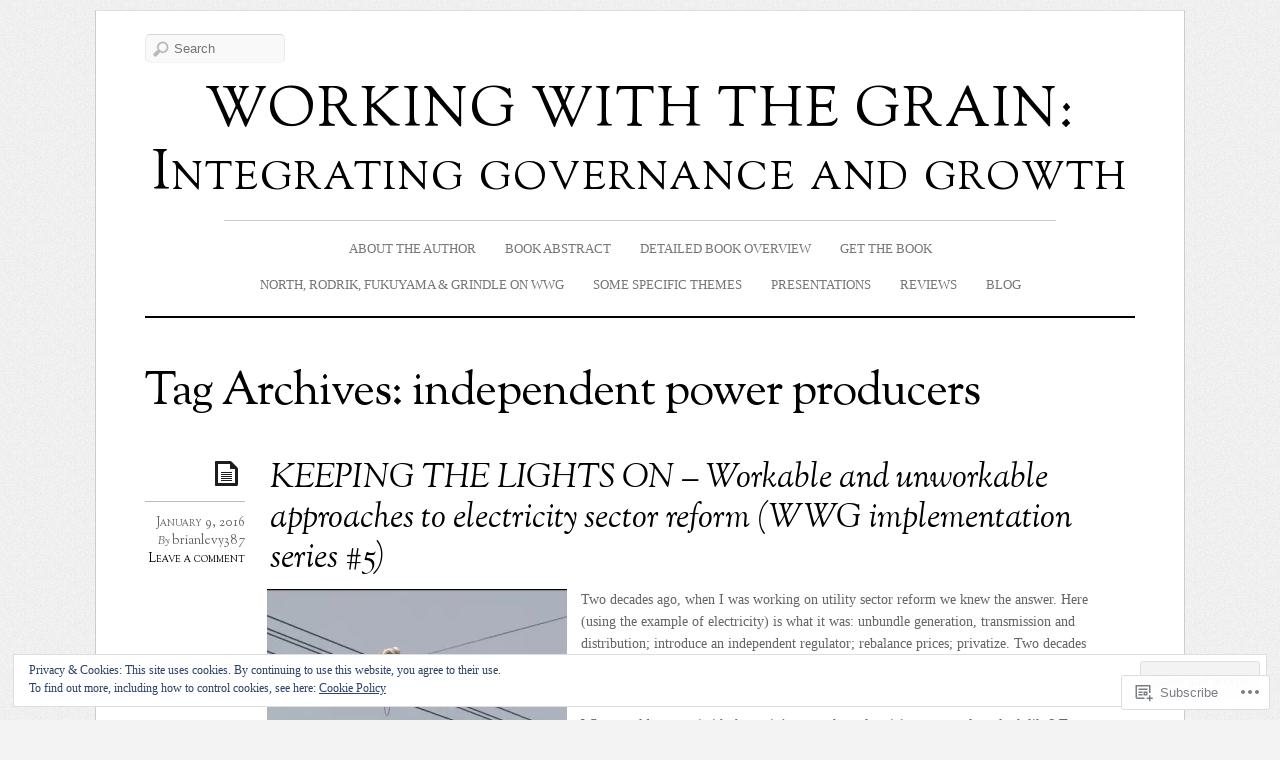

--- FILE ---
content_type: text/css;charset=utf-8
request_url: https://s0.wp.com/?custom-css=1&csblog=4RXyh&cscache=6&csrev=38
body_size: -90
content:
td{vertical-align:top}.entry-meta .entry-tags{display:none}.entry-meta .entry-categories{display:none}